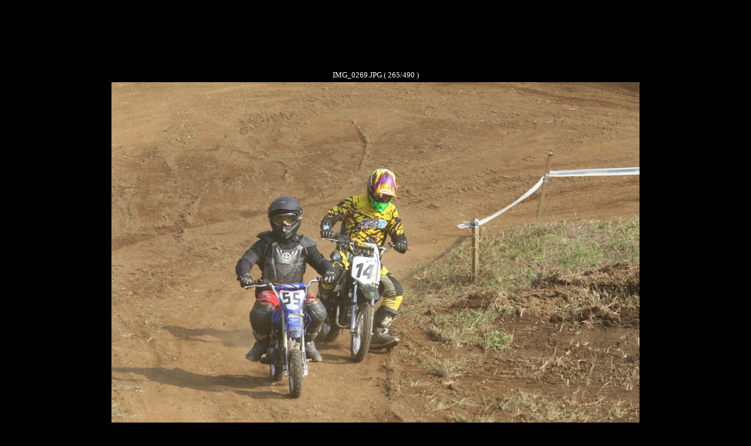

--- FILE ---
content_type: text/html
request_url: https://photo.ohplus.jp/_public_album/index_ad_minimoto.cgi?photourl=20091018_minimoto&mode=photo&no=264
body_size: 1223
content:
<html><head><META HTTP-EQUIV="Content-type" CONTENT="text/html; charset=EUC-JP">
<title>OH+ PHOTOGRAPH</title><link rel="stylesheet" type="text/css" href="./data/style.css"></head>
<body background="" bgcolor="#0000" text="#ffffff"><center>
<br><br>
<!--イメージバナー-->
<script type="text/javascript"><!--
google_ad_client = "pub-4514712341430378";
google_ad_width = 728;
google_ad_height = 90;
google_ad_format = "728x90_as";
google_ad_type = "image";
//2007-06-12: photo.ohplus.jp
google_ad_channel = "6812828237";
//-->
</script>
<!--
<script type="text/javascript"
  src="http://pagead2.googlesyndication.com/pagead/show_ads.js">
</script>
-->
<br><br>
<!--テキストバナー-->
<script type="text/javascript"><!--
google_ad_client = "pub-4514712341430378";
google_ad_width = 728;
google_ad_height = 90;
google_ad_format = "728x90_as";
google_ad_type = "text";
//2007-06-12: photo.ohplus.jp
google_ad_channel = "6812828237";
google_color_border = "CCCCCC";
google_color_bg = "000000";
google_color_link = "EEEEFF";
google_color_text = "FFFFFF";
google_color_url = "008000";
//-->
</script>
<!--
<script type="text/javascript"
  src="http://pagead2.googlesyndication.com/pagead/show_ads.js">
</script>
-->
<br><br><br>
IMG_0269.JPG ( 265/490 )<br><a href="index_ad_minimoto.cgi?photourl=20091018_minimoto&mode=photo&no=265"><img src="20091018_minimoto/IMG_0269.JPG" border=0 vspace=4></a><br><br>
	<br>
	<b>FUJIYAMA-MC MMX 大人の選手権 in 名木オフロードコース</b><br>
	ミニバイク(ピットバイク)でのモトクロスです<br>
	<font color="#0000">バイク、オフロードバイク、モトクロス、レース、カスタム、改造、チューニング、パーツ、マフラー、サイレンサー、ピットバイク、オフロードバイクなどなど、bike,offroad,motocross,race,custom,tuning,parts、やっぱりバイク・オフロードバイク・モトクロス</font>
	<br>
	皆さんお疲れ様でした～<br>
	<br>
	自分のパソコンに保存したい時は、保存したい写真の上で右クリックして、[対象をファイルに保存]をクリックして下さい。<br>	<br>
	<font color="#bb0000">
	＊選手および関係者の皆様、雑誌・新聞・広告・ポスター・年賀状などなど、ご自由にご利用ください。転売以外はOKです。</font><br>
	<br>
	<a href="http://www.fujiyama-mc.com" target="_blank">オフロードウェアのユ○クロ<br>
	FUJIYAMA-MC ON LINE SHOP<br>
	各種モトクロス用品</a>
<br>
<!--リンクユニット-->
<script type="text/javascript"><!--
google_ad_client = "pub-4514712341430378";
google_ad_width = 728;
google_ad_height = 15;
google_ad_format = "728x15_0ads_al_s";
//2007-06-12: photo.ohplus.jp
google_ad_channel = "6812828237";
google_color_border = "000000";
google_color_bg = "000000";
google_color_link = "EEEEFF";
google_color_text = "FFFFFF";
google_color_url = "008000";
//-->
</script>
<!--
<script type="text/javascript"
  src="http://pagead2.googlesyndication.com/pagead/show_ads.js">
</script>
-->
<br><br>
<!--テキスト＆イメージバナー-->
<script type="text/javascript"><!--
google_ad_client = "pub-4514712341430378";
google_ad_width = 728;
google_ad_height = 90;
google_ad_format = "728x90_as";
google_ad_type = "text_image";
//2007-06-12: photo.ohplus.jp
google_ad_channel = "6812828237";
google_color_border = "AAAAAA";
google_color_bg = "000000";
google_color_link = "EEEEFF";
google_color_text = "FFFFFF";
google_color_url = "008000";
//-->
</script>
<!--
<script type="text/javascript"
  src="http://pagead2.googlesyndication.com/pagead/show_ads.js">
</script>
-->
<br><br>
<a href="http://cgi-design.net" target="_blank">CGI-design</a>
</center>



<script src="http://www.google-analytics.com/urchin.js" type="text/javascript">
</script>
<script type="text/javascript">
_uacct = "UA-1459930-12";
urchinTracker();
</script>
</BODY>
</HTML>


--- FILE ---
content_type: text/css
request_url: https://photo.ohplus.jp/_public_album/data/style.css
body_size: -134
content:
a {
	text-decoration:none;
	color:#8e8eff;
}
a:hover {color:#ff0000}

body,table {
	font-size: 10pt;
}
